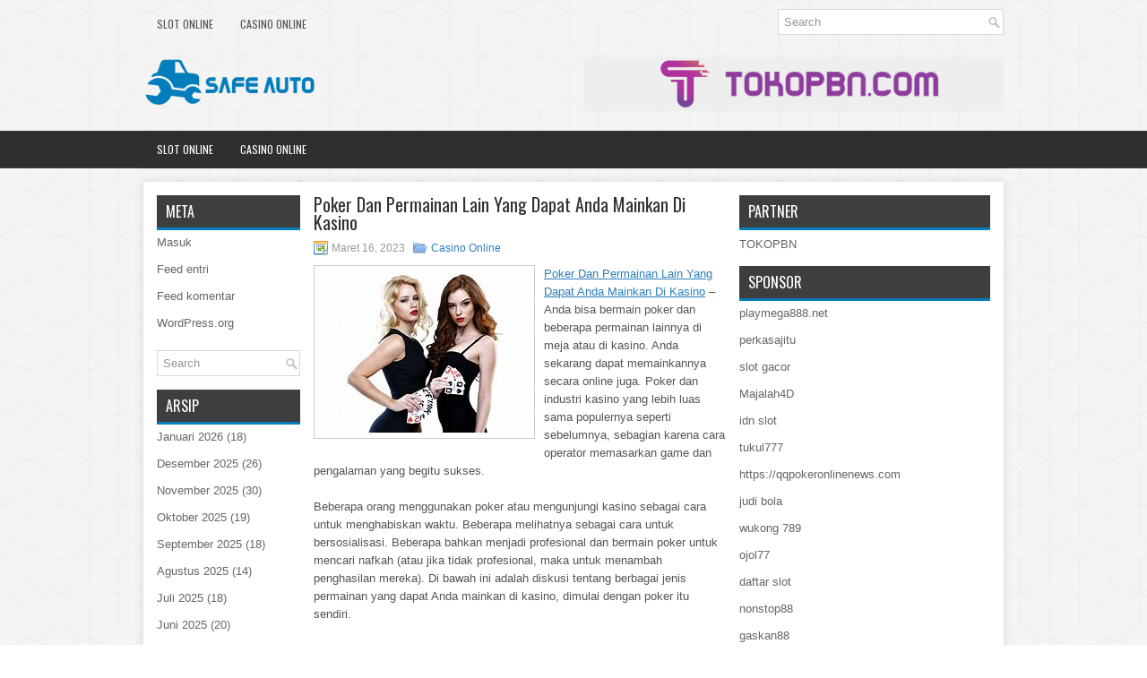

--- FILE ---
content_type: text/html; charset=UTF-8
request_url: https://cialisstabs.com/poker-dan-permainan-lain-yang-dapat-anda-mainkan-di-kasino/
body_size: 9460
content:
<!DOCTYPE html><html xmlns="http://www.w3.org/1999/xhtml" lang="id">
<head profile="http://gmpg.org/xfn/11">
<meta http-equiv="Content-Type" content="text/html; charset=UTF-8" />
<meta name="viewport" content="width=device-width, initial-scale=1.0"/>
<link rel="stylesheet" href="https://cialisstabs.com/wp-content/themes/Globex/lib/css/reset.css" type="text/css" media="screen, projection" />
<link rel="stylesheet" href="https://cialisstabs.com/wp-content/themes/Globex/lib/css/defaults.css" type="text/css" media="screen, projection" />
<!--[if lt IE 8]><link rel="stylesheet" href="https://cialisstabs.com/wp-content/themes/Globex/lib/css/ie.css" type="text/css" media="screen, projection" /><![endif]-->

<link rel="stylesheet" href="https://cialisstabs.com/wp-content/themes/Globex/style.css" type="text/css" media="screen, projection" />

<title>Poker Dan Permainan Lain Yang Dapat Anda Mainkan Di Kasino &#8211; Safe Auto</title>
<meta name='robots' content='max-image-preview:large' />
<link rel="alternate" type="application/rss+xml" title="Safe Auto &raquo; Poker Dan Permainan Lain Yang Dapat Anda Mainkan Di Kasino Umpan Komentar" href="https://cialisstabs.com/poker-dan-permainan-lain-yang-dapat-anda-mainkan-di-kasino/feed/" />
<script type="text/javascript">
window._wpemojiSettings = {"baseUrl":"https:\/\/s.w.org\/images\/core\/emoji\/14.0.0\/72x72\/","ext":".png","svgUrl":"https:\/\/s.w.org\/images\/core\/emoji\/14.0.0\/svg\/","svgExt":".svg","source":{"concatemoji":"https:\/\/cialisstabs.com\/wp-includes\/js\/wp-emoji-release.min.js?ver=6.2.2"}};
/*! This file is auto-generated */
!function(e,a,t){var n,r,o,i=a.createElement("canvas"),p=i.getContext&&i.getContext("2d");function s(e,t){p.clearRect(0,0,i.width,i.height),p.fillText(e,0,0);e=i.toDataURL();return p.clearRect(0,0,i.width,i.height),p.fillText(t,0,0),e===i.toDataURL()}function c(e){var t=a.createElement("script");t.src=e,t.defer=t.type="text/javascript",a.getElementsByTagName("head")[0].appendChild(t)}for(o=Array("flag","emoji"),t.supports={everything:!0,everythingExceptFlag:!0},r=0;r<o.length;r++)t.supports[o[r]]=function(e){if(p&&p.fillText)switch(p.textBaseline="top",p.font="600 32px Arial",e){case"flag":return s("\ud83c\udff3\ufe0f\u200d\u26a7\ufe0f","\ud83c\udff3\ufe0f\u200b\u26a7\ufe0f")?!1:!s("\ud83c\uddfa\ud83c\uddf3","\ud83c\uddfa\u200b\ud83c\uddf3")&&!s("\ud83c\udff4\udb40\udc67\udb40\udc62\udb40\udc65\udb40\udc6e\udb40\udc67\udb40\udc7f","\ud83c\udff4\u200b\udb40\udc67\u200b\udb40\udc62\u200b\udb40\udc65\u200b\udb40\udc6e\u200b\udb40\udc67\u200b\udb40\udc7f");case"emoji":return!s("\ud83e\udef1\ud83c\udffb\u200d\ud83e\udef2\ud83c\udfff","\ud83e\udef1\ud83c\udffb\u200b\ud83e\udef2\ud83c\udfff")}return!1}(o[r]),t.supports.everything=t.supports.everything&&t.supports[o[r]],"flag"!==o[r]&&(t.supports.everythingExceptFlag=t.supports.everythingExceptFlag&&t.supports[o[r]]);t.supports.everythingExceptFlag=t.supports.everythingExceptFlag&&!t.supports.flag,t.DOMReady=!1,t.readyCallback=function(){t.DOMReady=!0},t.supports.everything||(n=function(){t.readyCallback()},a.addEventListener?(a.addEventListener("DOMContentLoaded",n,!1),e.addEventListener("load",n,!1)):(e.attachEvent("onload",n),a.attachEvent("onreadystatechange",function(){"complete"===a.readyState&&t.readyCallback()})),(e=t.source||{}).concatemoji?c(e.concatemoji):e.wpemoji&&e.twemoji&&(c(e.twemoji),c(e.wpemoji)))}(window,document,window._wpemojiSettings);
</script>
<style type="text/css">
img.wp-smiley,
img.emoji {
	display: inline !important;
	border: none !important;
	box-shadow: none !important;
	height: 1em !important;
	width: 1em !important;
	margin: 0 0.07em !important;
	vertical-align: -0.1em !important;
	background: none !important;
	padding: 0 !important;
}
</style>
	<link rel='stylesheet' id='wp-block-library-css' href='https://cialisstabs.com/wp-includes/css/dist/block-library/style.min.css?ver=6.2.2' type='text/css' media='all' />
<link rel='stylesheet' id='classic-theme-styles-css' href='https://cialisstabs.com/wp-includes/css/classic-themes.min.css?ver=6.2.2' type='text/css' media='all' />
<style id='global-styles-inline-css' type='text/css'>
body{--wp--preset--color--black: #000000;--wp--preset--color--cyan-bluish-gray: #abb8c3;--wp--preset--color--white: #ffffff;--wp--preset--color--pale-pink: #f78da7;--wp--preset--color--vivid-red: #cf2e2e;--wp--preset--color--luminous-vivid-orange: #ff6900;--wp--preset--color--luminous-vivid-amber: #fcb900;--wp--preset--color--light-green-cyan: #7bdcb5;--wp--preset--color--vivid-green-cyan: #00d084;--wp--preset--color--pale-cyan-blue: #8ed1fc;--wp--preset--color--vivid-cyan-blue: #0693e3;--wp--preset--color--vivid-purple: #9b51e0;--wp--preset--gradient--vivid-cyan-blue-to-vivid-purple: linear-gradient(135deg,rgba(6,147,227,1) 0%,rgb(155,81,224) 100%);--wp--preset--gradient--light-green-cyan-to-vivid-green-cyan: linear-gradient(135deg,rgb(122,220,180) 0%,rgb(0,208,130) 100%);--wp--preset--gradient--luminous-vivid-amber-to-luminous-vivid-orange: linear-gradient(135deg,rgba(252,185,0,1) 0%,rgba(255,105,0,1) 100%);--wp--preset--gradient--luminous-vivid-orange-to-vivid-red: linear-gradient(135deg,rgba(255,105,0,1) 0%,rgb(207,46,46) 100%);--wp--preset--gradient--very-light-gray-to-cyan-bluish-gray: linear-gradient(135deg,rgb(238,238,238) 0%,rgb(169,184,195) 100%);--wp--preset--gradient--cool-to-warm-spectrum: linear-gradient(135deg,rgb(74,234,220) 0%,rgb(151,120,209) 20%,rgb(207,42,186) 40%,rgb(238,44,130) 60%,rgb(251,105,98) 80%,rgb(254,248,76) 100%);--wp--preset--gradient--blush-light-purple: linear-gradient(135deg,rgb(255,206,236) 0%,rgb(152,150,240) 100%);--wp--preset--gradient--blush-bordeaux: linear-gradient(135deg,rgb(254,205,165) 0%,rgb(254,45,45) 50%,rgb(107,0,62) 100%);--wp--preset--gradient--luminous-dusk: linear-gradient(135deg,rgb(255,203,112) 0%,rgb(199,81,192) 50%,rgb(65,88,208) 100%);--wp--preset--gradient--pale-ocean: linear-gradient(135deg,rgb(255,245,203) 0%,rgb(182,227,212) 50%,rgb(51,167,181) 100%);--wp--preset--gradient--electric-grass: linear-gradient(135deg,rgb(202,248,128) 0%,rgb(113,206,126) 100%);--wp--preset--gradient--midnight: linear-gradient(135deg,rgb(2,3,129) 0%,rgb(40,116,252) 100%);--wp--preset--duotone--dark-grayscale: url('#wp-duotone-dark-grayscale');--wp--preset--duotone--grayscale: url('#wp-duotone-grayscale');--wp--preset--duotone--purple-yellow: url('#wp-duotone-purple-yellow');--wp--preset--duotone--blue-red: url('#wp-duotone-blue-red');--wp--preset--duotone--midnight: url('#wp-duotone-midnight');--wp--preset--duotone--magenta-yellow: url('#wp-duotone-magenta-yellow');--wp--preset--duotone--purple-green: url('#wp-duotone-purple-green');--wp--preset--duotone--blue-orange: url('#wp-duotone-blue-orange');--wp--preset--font-size--small: 13px;--wp--preset--font-size--medium: 20px;--wp--preset--font-size--large: 36px;--wp--preset--font-size--x-large: 42px;--wp--preset--spacing--20: 0.44rem;--wp--preset--spacing--30: 0.67rem;--wp--preset--spacing--40: 1rem;--wp--preset--spacing--50: 1.5rem;--wp--preset--spacing--60: 2.25rem;--wp--preset--spacing--70: 3.38rem;--wp--preset--spacing--80: 5.06rem;--wp--preset--shadow--natural: 6px 6px 9px rgba(0, 0, 0, 0.2);--wp--preset--shadow--deep: 12px 12px 50px rgba(0, 0, 0, 0.4);--wp--preset--shadow--sharp: 6px 6px 0px rgba(0, 0, 0, 0.2);--wp--preset--shadow--outlined: 6px 6px 0px -3px rgba(255, 255, 255, 1), 6px 6px rgba(0, 0, 0, 1);--wp--preset--shadow--crisp: 6px 6px 0px rgba(0, 0, 0, 1);}:where(.is-layout-flex){gap: 0.5em;}body .is-layout-flow > .alignleft{float: left;margin-inline-start: 0;margin-inline-end: 2em;}body .is-layout-flow > .alignright{float: right;margin-inline-start: 2em;margin-inline-end: 0;}body .is-layout-flow > .aligncenter{margin-left: auto !important;margin-right: auto !important;}body .is-layout-constrained > .alignleft{float: left;margin-inline-start: 0;margin-inline-end: 2em;}body .is-layout-constrained > .alignright{float: right;margin-inline-start: 2em;margin-inline-end: 0;}body .is-layout-constrained > .aligncenter{margin-left: auto !important;margin-right: auto !important;}body .is-layout-constrained > :where(:not(.alignleft):not(.alignright):not(.alignfull)){max-width: var(--wp--style--global--content-size);margin-left: auto !important;margin-right: auto !important;}body .is-layout-constrained > .alignwide{max-width: var(--wp--style--global--wide-size);}body .is-layout-flex{display: flex;}body .is-layout-flex{flex-wrap: wrap;align-items: center;}body .is-layout-flex > *{margin: 0;}:where(.wp-block-columns.is-layout-flex){gap: 2em;}.has-black-color{color: var(--wp--preset--color--black) !important;}.has-cyan-bluish-gray-color{color: var(--wp--preset--color--cyan-bluish-gray) !important;}.has-white-color{color: var(--wp--preset--color--white) !important;}.has-pale-pink-color{color: var(--wp--preset--color--pale-pink) !important;}.has-vivid-red-color{color: var(--wp--preset--color--vivid-red) !important;}.has-luminous-vivid-orange-color{color: var(--wp--preset--color--luminous-vivid-orange) !important;}.has-luminous-vivid-amber-color{color: var(--wp--preset--color--luminous-vivid-amber) !important;}.has-light-green-cyan-color{color: var(--wp--preset--color--light-green-cyan) !important;}.has-vivid-green-cyan-color{color: var(--wp--preset--color--vivid-green-cyan) !important;}.has-pale-cyan-blue-color{color: var(--wp--preset--color--pale-cyan-blue) !important;}.has-vivid-cyan-blue-color{color: var(--wp--preset--color--vivid-cyan-blue) !important;}.has-vivid-purple-color{color: var(--wp--preset--color--vivid-purple) !important;}.has-black-background-color{background-color: var(--wp--preset--color--black) !important;}.has-cyan-bluish-gray-background-color{background-color: var(--wp--preset--color--cyan-bluish-gray) !important;}.has-white-background-color{background-color: var(--wp--preset--color--white) !important;}.has-pale-pink-background-color{background-color: var(--wp--preset--color--pale-pink) !important;}.has-vivid-red-background-color{background-color: var(--wp--preset--color--vivid-red) !important;}.has-luminous-vivid-orange-background-color{background-color: var(--wp--preset--color--luminous-vivid-orange) !important;}.has-luminous-vivid-amber-background-color{background-color: var(--wp--preset--color--luminous-vivid-amber) !important;}.has-light-green-cyan-background-color{background-color: var(--wp--preset--color--light-green-cyan) !important;}.has-vivid-green-cyan-background-color{background-color: var(--wp--preset--color--vivid-green-cyan) !important;}.has-pale-cyan-blue-background-color{background-color: var(--wp--preset--color--pale-cyan-blue) !important;}.has-vivid-cyan-blue-background-color{background-color: var(--wp--preset--color--vivid-cyan-blue) !important;}.has-vivid-purple-background-color{background-color: var(--wp--preset--color--vivid-purple) !important;}.has-black-border-color{border-color: var(--wp--preset--color--black) !important;}.has-cyan-bluish-gray-border-color{border-color: var(--wp--preset--color--cyan-bluish-gray) !important;}.has-white-border-color{border-color: var(--wp--preset--color--white) !important;}.has-pale-pink-border-color{border-color: var(--wp--preset--color--pale-pink) !important;}.has-vivid-red-border-color{border-color: var(--wp--preset--color--vivid-red) !important;}.has-luminous-vivid-orange-border-color{border-color: var(--wp--preset--color--luminous-vivid-orange) !important;}.has-luminous-vivid-amber-border-color{border-color: var(--wp--preset--color--luminous-vivid-amber) !important;}.has-light-green-cyan-border-color{border-color: var(--wp--preset--color--light-green-cyan) !important;}.has-vivid-green-cyan-border-color{border-color: var(--wp--preset--color--vivid-green-cyan) !important;}.has-pale-cyan-blue-border-color{border-color: var(--wp--preset--color--pale-cyan-blue) !important;}.has-vivid-cyan-blue-border-color{border-color: var(--wp--preset--color--vivid-cyan-blue) !important;}.has-vivid-purple-border-color{border-color: var(--wp--preset--color--vivid-purple) !important;}.has-vivid-cyan-blue-to-vivid-purple-gradient-background{background: var(--wp--preset--gradient--vivid-cyan-blue-to-vivid-purple) !important;}.has-light-green-cyan-to-vivid-green-cyan-gradient-background{background: var(--wp--preset--gradient--light-green-cyan-to-vivid-green-cyan) !important;}.has-luminous-vivid-amber-to-luminous-vivid-orange-gradient-background{background: var(--wp--preset--gradient--luminous-vivid-amber-to-luminous-vivid-orange) !important;}.has-luminous-vivid-orange-to-vivid-red-gradient-background{background: var(--wp--preset--gradient--luminous-vivid-orange-to-vivid-red) !important;}.has-very-light-gray-to-cyan-bluish-gray-gradient-background{background: var(--wp--preset--gradient--very-light-gray-to-cyan-bluish-gray) !important;}.has-cool-to-warm-spectrum-gradient-background{background: var(--wp--preset--gradient--cool-to-warm-spectrum) !important;}.has-blush-light-purple-gradient-background{background: var(--wp--preset--gradient--blush-light-purple) !important;}.has-blush-bordeaux-gradient-background{background: var(--wp--preset--gradient--blush-bordeaux) !important;}.has-luminous-dusk-gradient-background{background: var(--wp--preset--gradient--luminous-dusk) !important;}.has-pale-ocean-gradient-background{background: var(--wp--preset--gradient--pale-ocean) !important;}.has-electric-grass-gradient-background{background: var(--wp--preset--gradient--electric-grass) !important;}.has-midnight-gradient-background{background: var(--wp--preset--gradient--midnight) !important;}.has-small-font-size{font-size: var(--wp--preset--font-size--small) !important;}.has-medium-font-size{font-size: var(--wp--preset--font-size--medium) !important;}.has-large-font-size{font-size: var(--wp--preset--font-size--large) !important;}.has-x-large-font-size{font-size: var(--wp--preset--font-size--x-large) !important;}
.wp-block-navigation a:where(:not(.wp-element-button)){color: inherit;}
:where(.wp-block-columns.is-layout-flex){gap: 2em;}
.wp-block-pullquote{font-size: 1.5em;line-height: 1.6;}
</style>
<script type='text/javascript' src='https://cialisstabs.com/wp-includes/js/jquery/jquery.min.js?ver=3.6.4' id='jquery-core-js'></script>
<script type='text/javascript' src='https://cialisstabs.com/wp-includes/js/jquery/jquery-migrate.min.js?ver=3.4.0' id='jquery-migrate-js'></script>
<script type='text/javascript' src='https://cialisstabs.com/wp-content/themes/Globex/lib/js/superfish.js?ver=6.2.2' id='superfish-js'></script>
<script type='text/javascript' src='https://cialisstabs.com/wp-content/themes/Globex/lib/js/jquery.mobilemenu.js?ver=6.2.2' id='mobilemenu-js'></script>
<link rel="https://api.w.org/" href="https://cialisstabs.com/wp-json/" /><link rel="alternate" type="application/json" href="https://cialisstabs.com/wp-json/wp/v2/posts/3885" /><link rel="EditURI" type="application/rsd+xml" title="RSD" href="https://cialisstabs.com/xmlrpc.php?rsd" />
<link rel="wlwmanifest" type="application/wlwmanifest+xml" href="https://cialisstabs.com/wp-includes/wlwmanifest.xml" />

<link rel="canonical" href="https://cialisstabs.com/poker-dan-permainan-lain-yang-dapat-anda-mainkan-di-kasino/" />
<link rel='shortlink' href='https://cialisstabs.com/?p=3885' />
<link rel="alternate" type="application/json+oembed" href="https://cialisstabs.com/wp-json/oembed/1.0/embed?url=https%3A%2F%2Fcialisstabs.com%2Fpoker-dan-permainan-lain-yang-dapat-anda-mainkan-di-kasino%2F" />
<link rel="alternate" type="text/xml+oembed" href="https://cialisstabs.com/wp-json/oembed/1.0/embed?url=https%3A%2F%2Fcialisstabs.com%2Fpoker-dan-permainan-lain-yang-dapat-anda-mainkan-di-kasino%2F&#038;format=xml" />
<link rel="shortcut icon" href="/wp-content/uploads/2020/04/f.png" type="image/x-icon" />
<link rel="alternate" type="application/rss+xml" title="Safe Auto RSS Feed" href="https://cialisstabs.com/feed/" />
<link rel="pingback" href="https://cialisstabs.com/xmlrpc.php" />

</head>

<body class="post-template-default single single-post postid-3885 single-format-standard">

<div id="container">

    <div class="clearfix">
        			<div class="menu-primary-container"><ul id="menu-primary" class="menus menu-primary"><li id="menu-item-3673" class="menu-item menu-item-type-taxonomy menu-item-object-category menu-item-3673"><a href="https://cialisstabs.com/category/slot-online/">Slot Online</a></li>
<li id="menu-item-176" class="menu-item menu-item-type-taxonomy menu-item-object-category current-post-ancestor current-menu-parent current-post-parent menu-item-176"><a href="https://cialisstabs.com/category/casino-online/">Casino Online</a></li>
</ul></div>              <!--.primary menu--> 	
                
        <div id="topsearch">
             
<div id="search" title="Type and hit enter">
    <form method="get" id="searchform" action="https://cialisstabs.com/"> 
        <input type="text" value="Search" 
            name="s" id="s"  onblur="if (this.value == '')  {this.value = 'Search';}"  
            onfocus="if (this.value == 'Search') {this.value = '';}" 
        />
    </form>
</div><!-- #search -->        </div>
    </div>
    

    <div id="header">
    
        <div class="logo">
         
            <a href="https://cialisstabs.com"><img src="/wp-content/uploads/2020/04/logo.png" alt="Safe Auto" title="Safe Auto" /></a>
         
        </div><!-- .logo -->

        <div class="header-right">
            <a href="https://www.tokopbn.com/" target="_blank"><img src="/wp-content/uploads/2020/04/banner-toko-pbn.png" alt="sponsored"></a> 
        </div><!-- .header-right -->
        
    </div><!-- #header -->
    
            <div class="clearfix">
            			<div class="menu-secondary-container"><ul id="menu-primary-1" class="menus menu-secondary"><li class="menu-item menu-item-type-taxonomy menu-item-object-category menu-item-3673"><a href="https://cialisstabs.com/category/slot-online/">Slot Online</a></li>
<li class="menu-item menu-item-type-taxonomy menu-item-object-category current-post-ancestor current-menu-parent current-post-parent menu-item-176"><a href="https://cialisstabs.com/category/casino-online/">Casino Online</a></li>
</ul></div>              <!--.secondary menu--> 	
                </div>
    
    <div id="main">
    
            
        <div id="content">
            
                    
            
    <div class="post post-single clearfix post-3885 type-post status-publish format-standard has-post-thumbnail hentry category-casino-online tag-casino tag-judi tag-poker tag-slot tag-togel" id="post-3885">
    
        <h2 class="title">Poker Dan Permainan Lain Yang Dapat Anda Mainkan Di Kasino</h2>
        
        <div class="postmeta-primary">
    
            <span class="meta_date">Maret 16, 2023</span>
           &nbsp; <span class="meta_categories"><a href="https://cialisstabs.com/category/casino-online/" rel="category tag">Casino Online</a></span>
    
                 
        </div>
        
        <div class="entry clearfix">
            
            <img width="233" height="180" src="https://cialisstabs.com/wp-content/uploads/2020/11/KARTU8784315.jpg" class="alignleft featured_image wp-post-image" alt="" decoding="async" />            
            <p><a href="https://cialisstabs.com/poker-dan-permainan-lain-yang-dapat-anda-mainkan-di-kasino/">Poker Dan Permainan Lain Yang Dapat Anda Mainkan Di Kasino</a> &#8211; Anda bisa bermain poker dan beberapa permainan lainnya di meja atau di kasino. Anda sekarang dapat memainkannya secara online juga. Poker dan industri kasino yang lebih luas sama populernya seperti sebelumnya, sebagian karena cara operator memasarkan game dan pengalaman yang begitu sukses.</p>
<p>Beberapa orang menggunakan poker atau mengunjungi kasino sebagai cara untuk menghabiskan waktu. Beberapa melihatnya sebagai cara untuk bersosialisasi. Beberapa bahkan menjadi profesional dan bermain poker untuk mencari nafkah (atau jika tidak profesional, maka untuk menambah penghasilan mereka). Di bawah ini adalah diskusi tentang berbagai jenis permainan yang dapat Anda mainkan di kasino, dimulai dengan poker itu sendiri.</p>
<p>Poker menyediakan banyak variasi untuk para peminatnya, berkat variasi permainan yang berbeda, seperti Texas Hold&#8217;em, yang cukup mudah untuk dipelajari tetapi lebih strategis, bergerak cepat dan mungkin menarik bagi pemain yang lebih mahir; hingga undian lima kartu, yang merupakan versi dasar poker dan Anda mungkin lebih suka jika Anda menginginkan permainan yang lebih lugas dengan sedikit strategi.</p>
<p>Sebelum Texas Hold&#8217;em datang, ada tujuh kartu. Dalam variasi ini, pemain menerima tujuh kartu dan harus membuat lima kartu terbaik dari tujuh kartu yang mereka terima. Tiga menghadap ke bawah dan empat menghadap ke atas dan pemain memiliki keuntungan karena dapat melihat banyak kartu lawan mereka kunjungi agen judi online <a href="https://slot888.net/">Slot888</a>.</p>
<p>Lalu ada Omaha, yang mirip dengan Texas Hold&#8217;em dan jauh lebih cepat; dan ada Hi / Lo, di mana pemain harus mendapatkan kartu terendah dan kartu tertinggi dan, memang, bisa sedikit membingungkan.</p>
<p>&nbsp;</p>
    
        </div>
        
        <div class="postmeta-secondary"><span class="meta_tags"><a href="https://cialisstabs.com/tag/casino/" rel="tag">Casino</a>, <a href="https://cialisstabs.com/tag/judi/" rel="tag">Judi</a>, <a href="https://cialisstabs.com/tag/poker/" rel="tag">Poker</a>, <a href="https://cialisstabs.com/tag/slot/" rel="tag">Slot</a>, <a href="https://cialisstabs.com/tag/togel/" rel="tag">Togel</a></span></div> 
        
    
    </div><!-- Post ID 3885 -->
    
                
                    
        </div><!-- #content -->
    
        
<div id="sidebar-primary">

    <ul class="widget-container"><li id="meta-4" class="widget widget_meta"><h3 class="widgettitle">Meta</h3>
		<ul>
						<li><a href="https://cialisstabs.com/wp-login.php">Masuk</a></li>
			<li><a href="https://cialisstabs.com/feed/">Feed entri</a></li>
			<li><a href="https://cialisstabs.com/comments/feed/">Feed komentar</a></li>

			<li><a href="https://wordpress.org/">WordPress.org</a></li>
		</ul>

		</li></ul><ul class="widget-container"><li id="search-4" class="widget widget_search"> 
<div id="search" title="Type and hit enter">
    <form method="get" id="searchform" action="https://cialisstabs.com/"> 
        <input type="text" value="Search" 
            name="s" id="s"  onblur="if (this.value == '')  {this.value = 'Search';}"  
            onfocus="if (this.value == 'Search') {this.value = '';}" 
        />
    </form>
</div><!-- #search --></li></ul><ul class="widget-container"><li id="archives-4" class="widget widget_archive"><h3 class="widgettitle">Arsip</h3>
			<ul>
					<li><a href='https://cialisstabs.com/2026/01/'>Januari 2026</a>&nbsp;(18)</li>
	<li><a href='https://cialisstabs.com/2025/12/'>Desember 2025</a>&nbsp;(26)</li>
	<li><a href='https://cialisstabs.com/2025/11/'>November 2025</a>&nbsp;(30)</li>
	<li><a href='https://cialisstabs.com/2025/10/'>Oktober 2025</a>&nbsp;(19)</li>
	<li><a href='https://cialisstabs.com/2025/09/'>September 2025</a>&nbsp;(18)</li>
	<li><a href='https://cialisstabs.com/2025/08/'>Agustus 2025</a>&nbsp;(14)</li>
	<li><a href='https://cialisstabs.com/2025/07/'>Juli 2025</a>&nbsp;(18)</li>
	<li><a href='https://cialisstabs.com/2025/06/'>Juni 2025</a>&nbsp;(20)</li>
	<li><a href='https://cialisstabs.com/2025/05/'>Mei 2025</a>&nbsp;(12)</li>
	<li><a href='https://cialisstabs.com/2025/04/'>April 2025</a>&nbsp;(32)</li>
	<li><a href='https://cialisstabs.com/2025/03/'>Maret 2025</a>&nbsp;(35)</li>
	<li><a href='https://cialisstabs.com/2025/02/'>Februari 2025</a>&nbsp;(36)</li>
	<li><a href='https://cialisstabs.com/2025/01/'>Januari 2025</a>&nbsp;(32)</li>
	<li><a href='https://cialisstabs.com/2024/12/'>Desember 2024</a>&nbsp;(36)</li>
	<li><a href='https://cialisstabs.com/2024/11/'>November 2024</a>&nbsp;(34)</li>
	<li><a href='https://cialisstabs.com/2024/10/'>Oktober 2024</a>&nbsp;(42)</li>
	<li><a href='https://cialisstabs.com/2024/09/'>September 2024</a>&nbsp;(37)</li>
	<li><a href='https://cialisstabs.com/2024/08/'>Agustus 2024</a>&nbsp;(51)</li>
	<li><a href='https://cialisstabs.com/2024/07/'>Juli 2024</a>&nbsp;(50)</li>
	<li><a href='https://cialisstabs.com/2024/06/'>Juni 2024</a>&nbsp;(52)</li>
	<li><a href='https://cialisstabs.com/2024/05/'>Mei 2024</a>&nbsp;(36)</li>
	<li><a href='https://cialisstabs.com/2024/04/'>April 2024</a>&nbsp;(40)</li>
	<li><a href='https://cialisstabs.com/2024/03/'>Maret 2024</a>&nbsp;(46)</li>
	<li><a href='https://cialisstabs.com/2024/02/'>Februari 2024</a>&nbsp;(33)</li>
	<li><a href='https://cialisstabs.com/2024/01/'>Januari 2024</a>&nbsp;(30)</li>
	<li><a href='https://cialisstabs.com/2023/12/'>Desember 2023</a>&nbsp;(29)</li>
	<li><a href='https://cialisstabs.com/2023/11/'>November 2023</a>&nbsp;(23)</li>
	<li><a href='https://cialisstabs.com/2023/10/'>Oktober 2023</a>&nbsp;(37)</li>
	<li><a href='https://cialisstabs.com/2023/09/'>September 2023</a>&nbsp;(24)</li>
	<li><a href='https://cialisstabs.com/2023/08/'>Agustus 2023</a>&nbsp;(32)</li>
	<li><a href='https://cialisstabs.com/2023/07/'>Juli 2023</a>&nbsp;(41)</li>
	<li><a href='https://cialisstabs.com/2023/06/'>Juni 2023</a>&nbsp;(33)</li>
	<li><a href='https://cialisstabs.com/2023/05/'>Mei 2023</a>&nbsp;(49)</li>
	<li><a href='https://cialisstabs.com/2023/04/'>April 2023</a>&nbsp;(30)</li>
	<li><a href='https://cialisstabs.com/2023/03/'>Maret 2023</a>&nbsp;(32)</li>
	<li><a href='https://cialisstabs.com/2023/02/'>Februari 2023</a>&nbsp;(31)</li>
	<li><a href='https://cialisstabs.com/2023/01/'>Januari 2023</a>&nbsp;(31)</li>
	<li><a href='https://cialisstabs.com/2022/12/'>Desember 2022</a>&nbsp;(30)</li>
	<li><a href='https://cialisstabs.com/2022/11/'>November 2022</a>&nbsp;(37)</li>
	<li><a href='https://cialisstabs.com/2022/10/'>Oktober 2022</a>&nbsp;(33)</li>
	<li><a href='https://cialisstabs.com/2022/09/'>September 2022</a>&nbsp;(36)</li>
	<li><a href='https://cialisstabs.com/2022/08/'>Agustus 2022</a>&nbsp;(36)</li>
	<li><a href='https://cialisstabs.com/2022/07/'>Juli 2022</a>&nbsp;(35)</li>
	<li><a href='https://cialisstabs.com/2022/06/'>Juni 2022</a>&nbsp;(38)</li>
	<li><a href='https://cialisstabs.com/2022/05/'>Mei 2022</a>&nbsp;(37)</li>
	<li><a href='https://cialisstabs.com/2022/04/'>April 2022</a>&nbsp;(35)</li>
	<li><a href='https://cialisstabs.com/2022/03/'>Maret 2022</a>&nbsp;(35)</li>
	<li><a href='https://cialisstabs.com/2022/02/'>Februari 2022</a>&nbsp;(30)</li>
	<li><a href='https://cialisstabs.com/2022/01/'>Januari 2022</a>&nbsp;(30)</li>
	<li><a href='https://cialisstabs.com/2021/12/'>Desember 2021</a>&nbsp;(33)</li>
	<li><a href='https://cialisstabs.com/2021/11/'>November 2021</a>&nbsp;(24)</li>
	<li><a href='https://cialisstabs.com/2021/10/'>Oktober 2021</a>&nbsp;(25)</li>
	<li><a href='https://cialisstabs.com/2021/09/'>September 2021</a>&nbsp;(19)</li>
	<li><a href='https://cialisstabs.com/2021/08/'>Agustus 2021</a>&nbsp;(24)</li>
	<li><a href='https://cialisstabs.com/2021/07/'>Juli 2021</a>&nbsp;(23)</li>
	<li><a href='https://cialisstabs.com/2021/06/'>Juni 2021</a>&nbsp;(11)</li>
	<li><a href='https://cialisstabs.com/2021/05/'>Mei 2021</a>&nbsp;(22)</li>
	<li><a href='https://cialisstabs.com/2021/04/'>April 2021</a>&nbsp;(17)</li>
	<li><a href='https://cialisstabs.com/2021/03/'>Maret 2021</a>&nbsp;(28)</li>
	<li><a href='https://cialisstabs.com/2021/02/'>Februari 2021</a>&nbsp;(16)</li>
	<li><a href='https://cialisstabs.com/2021/01/'>Januari 2021</a>&nbsp;(20)</li>
	<li><a href='https://cialisstabs.com/2020/12/'>Desember 2020</a>&nbsp;(17)</li>
	<li><a href='https://cialisstabs.com/2020/11/'>November 2020</a>&nbsp;(14)</li>
	<li><a href='https://cialisstabs.com/2020/10/'>Oktober 2020</a>&nbsp;(30)</li>
	<li><a href='https://cialisstabs.com/2020/09/'>September 2020</a>&nbsp;(26)</li>
	<li><a href='https://cialisstabs.com/2020/08/'>Agustus 2020</a>&nbsp;(8)</li>
	<li><a href='https://cialisstabs.com/2020/07/'>Juli 2020</a>&nbsp;(13)</li>
	<li><a href='https://cialisstabs.com/2020/06/'>Juni 2020</a>&nbsp;(19)</li>
	<li><a href='https://cialisstabs.com/2020/05/'>Mei 2020</a>&nbsp;(10)</li>
	<li><a href='https://cialisstabs.com/2020/04/'>April 2020</a>&nbsp;(8)</li>
			</ul>

			</li></ul><ul class="widget-container"><li id="categories-2" class="widget widget_categories"><h3 class="widgettitle">Kategori</h3>
			<ul>
					<li class="cat-item cat-item-62"><a href="https://cialisstabs.com/category/casino-online/">Casino Online</a> (494)
</li>
	<li class="cat-item cat-item-97"><a href="https://cialisstabs.com/category/judi-online/">Judi Online</a> (507)
</li>
	<li class="cat-item cat-item-69"><a href="https://cialisstabs.com/category/poker-online/">poker online</a> (683)
</li>
	<li class="cat-item cat-item-111"><a href="https://cialisstabs.com/category/slot-online/">Slot Online</a> (209)
</li>
	<li class="cat-item cat-item-9"><a href="https://cialisstabs.com/category/togel-online/">Togel Online</a> (120)
</li>
			</ul>

			</li></ul>
		<ul class="widget-container"><li id="recent-posts-4" class="widget widget_recent_entries">
		<h3 class="widgettitle">Pos-pos Terbaru</h3>
		<ul>
											<li>
					<a href="https://cialisstabs.com/strategi-poker-2026-dengan-jonathan-little-kalah-tidak-harus-menyakitkan/">Strategi Poker 2026 Dengan Jonathan Little Kalah Tidak Harus Menyakitkan</a>
											<span class="post-date">Januari 21, 2026</span>
									</li>
											<li>
					<a href="https://cialisstabs.com/sekompleks-strategi-video-toto-2026-akan-kepastian-matematis-dalam-jangka-panjang/">Sekompleks strategi video Toto 2026 akan kepastian matematis dalam jangka panjang</a>
											<span class="post-date">Januari 21, 2026</span>
									</li>
											<li>
					<a href="https://cialisstabs.com/slot-qq-2026-hall-of-fame-harus-membawa-yosh-nakano-masuk/">Slot QQ 2026 Hall of Fame harus membawa Yosh Nakano masuk</a>
											<span class="post-date">Januari 19, 2026</span>
									</li>
											<li>
					<a href="https://cialisstabs.com/perguruan-tinggi-divisi-1-mengumumkan-kemitraan-slot-toto-2026-dengan-slot-toto-2026-online/">Perguruan Tinggi Divisi 1 Mengumumkan Kemitraan Slot Toto 2026 Dengan Slot Toto 2026 Online</a>
											<span class="post-date">Januari 18, 2026</span>
									</li>
											<li>
					<a href="https://cialisstabs.com/biaya-penutupan-casino-poker-2026-pennsylvania-424-juta-pendapatan-pajak/">Biaya Penutupan Casino Poker 2026 Pennsylvania $ 424 Juta Pendapatan Pajak</a>
											<span class="post-date">Januari 16, 2026</span>
									</li>
					</ul>

		</li></ul><ul class="widget-container"><li id="tag_cloud-2" class="widget widget_tag_cloud"><h3 class="widgettitle">Tag</h3><div class="tagcloud"><a href="https://cialisstabs.com/tag/agen-bandarq/" class="tag-cloud-link tag-link-78 tag-link-position-1" style="font-size: 9.8666666666667pt;" aria-label="Agen BandarQ (4 item)">Agen BandarQ</a>
<a href="https://cialisstabs.com/tag/agen-bandarqq/" class="tag-cloud-link tag-link-27 tag-link-position-2" style="font-size: 10.24pt;" aria-label="Agen BandarQQ (5 item)">Agen BandarQQ</a>
<a href="https://cialisstabs.com/tag/agen-dominoqq/" class="tag-cloud-link tag-link-18 tag-link-position-3" style="font-size: 9.4pt;" aria-label="Agen DominoQQ (3 item)">Agen DominoQQ</a>
<a href="https://cialisstabs.com/tag/agen-judi/" class="tag-cloud-link tag-link-6 tag-link-position-4" style="font-size: 10.24pt;" aria-label="Agen Judi (5 item)">Agen Judi</a>
<a href="https://cialisstabs.com/tag/agen-judi-online/" class="tag-cloud-link tag-link-29 tag-link-position-5" style="font-size: 9.4pt;" aria-label="Agen Judi Online (3 item)">Agen Judi Online</a>
<a href="https://cialisstabs.com/tag/agen-judi-terpercaya/" class="tag-cloud-link tag-link-108 tag-link-position-6" style="font-size: 8pt;" aria-label="Agen Judi Terpercaya (1 item)">Agen Judi Terpercaya</a>
<a href="https://cialisstabs.com/tag/agen-qq-online/" class="tag-cloud-link tag-link-86 tag-link-position-7" style="font-size: 8pt;" aria-label="Agen QQ Online (1 item)">Agen QQ Online</a>
<a href="https://cialisstabs.com/tag/agungqq/" class="tag-cloud-link tag-link-87 tag-link-position-8" style="font-size: 8pt;" aria-label="AgungQQ (1 item)">AgungQQ</a>
<a href="https://cialisstabs.com/tag/alaves/" class="tag-cloud-link tag-link-127 tag-link-position-9" style="font-size: 8pt;" aria-label="Alaves (1 item)">Alaves</a>
<a href="https://cialisstabs.com/tag/bandar/" class="tag-cloud-link tag-link-110 tag-link-position-10" style="font-size: 10.566666666667pt;" aria-label="Bandar (6 item)">Bandar</a>
<a href="https://cialisstabs.com/tag/bandar-kasino/" class="tag-cloud-link tag-link-81 tag-link-position-11" style="font-size: 8.84pt;" aria-label="Bandar Kasino (2 item)">Bandar Kasino</a>
<a href="https://cialisstabs.com/tag/bandarq/" class="tag-cloud-link tag-link-100 tag-link-position-12" style="font-size: 8.84pt;" aria-label="BandarQ (2 item)">BandarQ</a>
<a href="https://cialisstabs.com/tag/bandarqq/" class="tag-cloud-link tag-link-3 tag-link-position-13" style="font-size: 11.966666666667pt;" aria-label="BandarQQ (13 item)">BandarQQ</a>
<a href="https://cialisstabs.com/tag/beberapa-cara-memudahkan-memenangkan-taruhan/" class="tag-cloud-link tag-link-25 tag-link-position-14" style="font-size: 8.84pt;" aria-label="Beberapa Cara Memudahkan Memenangkan Taruhan (2 item)">Beberapa Cara Memudahkan Memenangkan Taruhan</a>
<a href="https://cialisstabs.com/tag/berita-poker/" class="tag-cloud-link tag-link-123 tag-link-position-15" style="font-size: 8.84pt;" aria-label="berita poker (2 item)">berita poker</a>
<a href="https://cialisstabs.com/tag/blackjack/" class="tag-cloud-link tag-link-84 tag-link-position-16" style="font-size: 8.84pt;" aria-label="Blackjack (2 item)">Blackjack</a>
<a href="https://cialisstabs.com/tag/bola/" class="tag-cloud-link tag-link-106 tag-link-position-17" style="font-size: 8.84pt;" aria-label="Bola (2 item)">Bola</a>
<a href="https://cialisstabs.com/tag/capsa-susun/" class="tag-cloud-link tag-link-36 tag-link-position-18" style="font-size: 11.64pt;" aria-label="Capsa Susun (11 item)">Capsa Susun</a>
<a href="https://cialisstabs.com/tag/casino/" class="tag-cloud-link tag-link-73 tag-link-position-19" style="font-size: 21.72pt;" aria-label="Casino (1,737 item)">Casino</a>
<a href="https://cialisstabs.com/tag/casino-online/" class="tag-cloud-link tag-link-8 tag-link-position-20" style="font-size: 9.8666666666667pt;" aria-label="Casino Online (4 item)">Casino Online</a>
<a href="https://cialisstabs.com/tag/domino/" class="tag-cloud-link tag-link-118 tag-link-position-21" style="font-size: 8.84pt;" aria-label="Domino (2 item)">Domino</a>
<a href="https://cialisstabs.com/tag/dominoqq/" class="tag-cloud-link tag-link-4 tag-link-position-22" style="font-size: 12.48pt;" aria-label="DominoQQ (17 item)">DominoQQ</a>
<a href="https://cialisstabs.com/tag/drakor/" class="tag-cloud-link tag-link-125 tag-link-position-23" style="font-size: 8pt;" aria-label="Drakor (1 item)">Drakor</a>
<a href="https://cialisstabs.com/tag/flush/" class="tag-cloud-link tag-link-70 tag-link-position-24" style="font-size: 8.84pt;" aria-label="Flush (2 item)">Flush</a>
<a href="https://cialisstabs.com/tag/holdem/" class="tag-cloud-link tag-link-119 tag-link-position-25" style="font-size: 8pt;" aria-label="Holdem (1 item)">Holdem</a>
<a href="https://cialisstabs.com/tag/jackpot/" class="tag-cloud-link tag-link-120 tag-link-position-26" style="font-size: 8.84pt;" aria-label="Jackpot (2 item)">Jackpot</a>
<a href="https://cialisstabs.com/tag/judi/" class="tag-cloud-link tag-link-77 tag-link-position-27" style="font-size: 22pt;" aria-label="Judi (1,973 item)">Judi</a>
<a href="https://cialisstabs.com/tag/judi-online/" class="tag-cloud-link tag-link-13 tag-link-position-28" style="font-size: 11.64pt;" aria-label="Judi Online (11 item)">Judi Online</a>
<a href="https://cialisstabs.com/tag/kartu/" class="tag-cloud-link tag-link-96 tag-link-position-29" style="font-size: 8.84pt;" aria-label="kartu (2 item)">kartu</a>
<a href="https://cialisstabs.com/tag/kasino/" class="tag-cloud-link tag-link-83 tag-link-position-30" style="font-size: 12.34pt;" aria-label="Kasino (16 item)">Kasino</a>
<a href="https://cialisstabs.com/tag/kasino-online/" class="tag-cloud-link tag-link-24 tag-link-position-31" style="font-size: 11.64pt;" aria-label="Kasino Online (11 item)">Kasino Online</a>
<a href="https://cialisstabs.com/tag/menanyakan-matematika-kemungkinan-dalam-hitung-supaya-menang-dalam-perjudian/" class="tag-cloud-link tag-link-88 tag-link-position-32" style="font-size: 8pt;" aria-label="Menanyakan Matematika Kemungkinan Dalam Hitung Supaya Menang Dalam Perjudian (1 item)">Menanyakan Matematika Kemungkinan Dalam Hitung Supaya Menang Dalam Perjudian</a>
<a href="https://cialisstabs.com/tag/perang-baccarat/" class="tag-cloud-link tag-link-80 tag-link-position-33" style="font-size: 8.84pt;" aria-label="Perang Baccarat (2 item)">Perang Baccarat</a>
<a href="https://cialisstabs.com/tag/poker/" class="tag-cloud-link tag-link-71 tag-link-position-34" style="font-size: 21.72pt;" aria-label="Poker (1,739 item)">Poker</a>
<a href="https://cialisstabs.com/tag/poker-online/" class="tag-cloud-link tag-link-7 tag-link-position-35" style="font-size: 12.34pt;" aria-label="Poker Online (16 item)">Poker Online</a>
<a href="https://cialisstabs.com/tag/pokerqq/" class="tag-cloud-link tag-link-32 tag-link-position-36" style="font-size: 10.566666666667pt;" aria-label="PokerQQ (6 item)">PokerQQ</a>
<a href="https://cialisstabs.com/tag/poker-qq/" class="tag-cloud-link tag-link-33 tag-link-position-37" style="font-size: 10.24pt;" aria-label="Poker QQ (5 item)">Poker QQ</a>
<a href="https://cialisstabs.com/tag/qq/" class="tag-cloud-link tag-link-89 tag-link-position-38" style="font-size: 8.84pt;" aria-label="QQ (2 item)">QQ</a>
<a href="https://cialisstabs.com/tag/roulette-online/" class="tag-cloud-link tag-link-66 tag-link-position-39" style="font-size: 8.84pt;" aria-label="Roulette Online (2 item)">Roulette Online</a>
<a href="https://cialisstabs.com/tag/situs-bandarq-terpecaya/" class="tag-cloud-link tag-link-79 tag-link-position-40" style="font-size: 8.84pt;" aria-label="Situs BandarQ Terpecaya (2 item)">Situs BandarQ Terpecaya</a>
<a href="https://cialisstabs.com/tag/situs-judi-online-terpercaya/" class="tag-cloud-link tag-link-26 tag-link-position-41" style="font-size: 11.966666666667pt;" aria-label="Situs Judi Online Terpercaya (13 item)">Situs Judi Online Terpercaya</a>
<a href="https://cialisstabs.com/tag/situs-judi-terpercaya/" class="tag-cloud-link tag-link-5 tag-link-position-42" style="font-size: 8.84pt;" aria-label="Situs Judi Terpercaya (2 item)">Situs Judi Terpercaya</a>
<a href="https://cialisstabs.com/tag/slot/" class="tag-cloud-link tag-link-121 tag-link-position-43" style="font-size: 21.44pt;" aria-label="Slot (1,514 item)">Slot</a>
<a href="https://cialisstabs.com/tag/taruhan/" class="tag-cloud-link tag-link-98 tag-link-position-44" style="font-size: 9.8666666666667pt;" aria-label="Taruhan (4 item)">Taruhan</a>
<a href="https://cialisstabs.com/tag/togel/" class="tag-cloud-link tag-link-59 tag-link-position-45" style="font-size: 21.16pt;" aria-label="Togel (1,310 item)">Togel</a></div>
</li></ul>    
</div><!-- #sidebar-primary -->

<div id="sidebar-secondary">
	
		<ul class="widget_text widget-container">
			<li id="custom_html-6" class="widget_text widget widget_custom_html">
				<h3 class="widgettitle">PARTNER</h3>
				<div class="textwidget custom-html-widget"><a href="https://www.tokopbn.com/">TOKOPBN</a></div>
			</li>
		</ul>
    	
		<ul class="widget-container">
			<li id="sponsor" class="widget widget_meta">
				<h3 class="widgettitle">Sponsor</h3>			
				<ul>
					<li><a href="https://playmega888.net">playmega888.net</a></li>
                    		<li><a href="https://www.nadsbakery.com/blog/">perkasajitu</a></li>
                    		<li><a href="https://kazerestaurant.com/menu/">slot gacor</a></li>
                    		<li><a href="https://wildhillssafari.com/blog/">Majalah4D</a></li>
                    		<li><a href="https://maisonlatif.com/">idn slot</a></li>
                    		<li><a href="https://oliverpeluqueros.es/paradise/">tukul777</a></li>
                    		<li><a href="https://qqpokeronlinenews.com/">https://qqpokeronlinenews.com</a></li>
                    		<li><a href="https://www.uppercrustpizzacathedralcity.com/">judi bola</a></li>
                    		<li><a href="https://wukong789.org/">wukong 789</a></li>
                    		<li><a href="https://www.izzysarcadebar.com/">ojol77</a></li>
                    		<li><a href="https://www.lesvalades.com/">daftar slot</a></li>
                    		<li><a href="https://temofy.com">nonstop88</a></li>
                    		<li><a href="https://dolanindonesiaku.com/">gaskan88</a></li>
                    		<li><a href="https://www.philippineshonolulu.org/">judi slot gacor</a></li>
                    						</ul>
			</li>
		</ul>

    	
</div><!-- #sidebar-secondary -->        
                
    </div><!-- #main -->
    
    
    <div id="footer-widgets" class="clearfix">
                <div class="footer-widget-box">
                    </div>
        
        <div class="footer-widget-box">
                    </div>
        
        <div class="footer-widget-box footer-widget-box-last">
                    </div>
        
    </div>

    <div id="footer">
    
        <div id="copyrights">
             &copy; 2026  <a href="https://cialisstabs.com/">Safe Auto</a> 
        </div>
        
                
<div id="credits" style="overflow-y: hidden;overflow-x: visible;width: 400px;margin: auto;">
				<div style="width: 10000px;text-align: left;">
					Powered by <a href="http://wordpress.org/"><strong>WordPress</strong></a> | Theme Designed by:  <a href="https://axis.co.id/" rel="follow">axis</a> <a href="https://www.bca.co.id/" rel="follow">Bank bca</a> <a href="https://www.bni.co.id/" rel="follow">Bank bni</a> <a href="https://bri.co.id/" rel="follow">Bank bri</a> <a href="https://www.btn.co.id/" rel="follow">Bank btn</a> <a href="https://www.cimbniaga.co.id" rel="follow">Bank cimbniaga</a> <a href="https://www.citibank.co.id/" rel="follow">Bank citibank</a> <a href="https://www.danamon.co.id" rel="follow">Bank danamon</a> <a href="https://www.bi.go.id/" rel="follow">Bank Indonesia</a> <a href="https://www.klikmbc.co.id/" rel="follow">Bank klikmbc</a> <a href="https://www.bankmandiri.co.id/" rel="follow">Bank mandiri</a> <a href="https://www.ocbc.com/" rel="follow">Bank ocbc</a> <a href="https://www.panin.co.id/" rel="follow">bank Panin</a> <a href="https://dana.id/" rel="follow">dana</a> <a href="https://facebook.com/" rel="follow">facebook</a> <a href="https://google.co.id/" rel="follow">google</a> <a href="https://indihome.co.id/" rel="follow">indihome</a> <a href="https://www.instagram.com/" rel="follow">instagram</a> <a href="https://www.maybank.co.id/" rel="follow">maybank</a> <a href="https://paypal.com/" rel="follow">paypall</a> <a href="https://www.tiktok.com/" rel="follow">tiktok</a> <a href="https://twitter.com/" rel="follow">twitter</a> <a href="https://web.whatsapp.com/" rel="follow">WA</a> <a href="https://youtube.com/" rel="follow">youtube</a>						
				</div>
			</div><!-- #credits -->
        
    </div><!-- #footer -->
    
</div><!-- #container -->

<script type='text/javascript' src='https://cialisstabs.com/wp-includes/js/comment-reply.min.js?ver=6.2.2' id='comment-reply-js'></script>
<script type='text/javascript' src='https://cialisstabs.com/wp-includes/js/hoverIntent.min.js?ver=1.10.2' id='hoverIntent-js'></script>

<script type='text/javascript'>
/* <![CDATA[ */
jQuery.noConflict();
jQuery(function(){ 
	jQuery('ul.menu-primary').superfish({ 
	animation: {opacity:'show'},
autoArrows:  true,
                dropShadows: false, 
                speed: 200,
                delay: 800
                });
            });
jQuery('.menu-primary-container').mobileMenu({
                defaultText: 'Menu',
                className: 'menu-primary-responsive',
                containerClass: 'menu-primary-responsive-container',
                subMenuDash: '&ndash;'
            });

jQuery(function(){ 
	jQuery('ul.menu-secondary').superfish({ 
	animation: {opacity:'show'},
autoArrows:  true,
                dropShadows: false, 
                speed: 200,
                delay: 800
                });
            });
jQuery('.menu-secondary-container').mobileMenu({
                defaultText: 'Navigation',
                className: 'menu-secondary-responsive',
                containerClass: 'menu-secondary-responsive-container',
                subMenuDash: '&ndash;'
            });

/* ]]> */
</script>
<script defer src="https://static.cloudflareinsights.com/beacon.min.js/vcd15cbe7772f49c399c6a5babf22c1241717689176015" integrity="sha512-ZpsOmlRQV6y907TI0dKBHq9Md29nnaEIPlkf84rnaERnq6zvWvPUqr2ft8M1aS28oN72PdrCzSjY4U6VaAw1EQ==" data-cf-beacon='{"version":"2024.11.0","token":"8287a79d584f4522a54d6f7114184c5b","r":1,"server_timing":{"name":{"cfCacheStatus":true,"cfEdge":true,"cfExtPri":true,"cfL4":true,"cfOrigin":true,"cfSpeedBrain":true},"location_startswith":null}}' crossorigin="anonymous"></script>
</body>
</html>